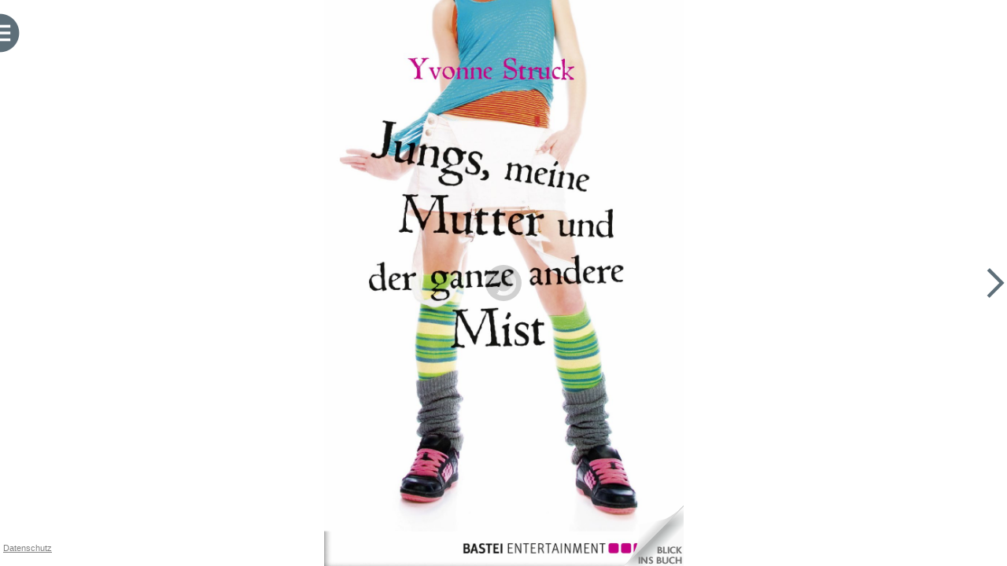

--- FILE ---
content_type: text/html; charset=utf-8
request_url: https://www.bic-media.com/mobile/mobileWidget-jqm1.4.html?buyButton=no&showExtraShopButton=false&fullscreen=yes&isbn=9783732506774
body_size: 3359
content:
<!DOCTYPE html>
<html>
    <head>
        <title>Mobile Widget</title>

        <meta charset="utf-8">

        <meta name="viewport" content="user-scalable=no, width=device-width, initial-scale=1.0, maximum-scale=1.0">

		<meta property="og:title" content="Jungs, meine Mutter und der ganze andere Mist" />
		<meta property="og:url" content="https://www.bic-media.com/mobile/mobileWidget-jqm1.4.html?isbn=9783732506774&gbtest=1" />
		<meta property="og:image" content="https://www.bic-media.com/dmrs/cover.do?isbn=9783732506774" />
		<meta property="og:description" content=" Marie ist Expertin in Sachen Liebe - zumindest theoretisch, denn die Dr.-Sommer-Fragen aus der Bravo könnte sie alle beantworten. Doch in der Praxis sieht das leider völlig anders aus: Ihre Erfahrung beschränkt sich auf Knutschübungen mit dem eigenen Unterarm. Dabei würde sie viel lieber Flo küssen, den Bruder ihrer besten Freundin Sonja! Aber der beachtet sie gar nicht.      Sonja ist ihr da keine Hilfe, sie benimmt sich plötzlich sehr komisch. Dann fängt zu Hause auch noch Maries Mutter an zu spinnen. Und hoffentlich sieht niemand die peinlichen Zeichnungen, die Maries rechte Hand ganz von alleine in ihr Bioheft kritzelt ...      Mit vielen witzigen Scribbles wie arme einsame Würstchen oder grinsende Penisse. " />
		<meta property="og:site_name" content="bic-media reader" />
		<meta property="og:type" content="book" />

        <meta name="apple-mobile-web-app-capable" content="yes">
        <meta name="apple-mobile-web-app-status-bar-style" content="black-translucent">

        <link rel="stylesheet" href="./css/blue.monday.bic/jplayer.blue.monday.css" type="text/css" />

        <link rel="stylesheet" href="./booklet/jquery.booklet.latest.css" type="text/css" media="screen, projection, tv"/>

        <!--<link rel="stylesheet" href="./themes/mf.min.css"/>-->
        <link rel="stylesheet" href="./js/jquery.mobile-1.4.5/jquery.mobile-1.4.5.min.css"/>

        <link rel="stylesheet" href="./css/DMRWidget-1.1.1-jqm1.4.css" type="text/css"/>
        <!--<link rel="stylesheet" href="./css/tooltip-1.0.1.css" type="text/css"/>-->

        <!--<link rel="stylesheet" href="./css/magnify-style.css" type="text/css"/>-->

		<script src="./js/fp2.js"></script>

        <script type="text/javascript">
            // -----------------------------------------------------------------------------------------------
            // Html5 Check
            // -----------------------------------------------------------------------------------------------
            function isMP4() {
                "use strict";
                var elem = document.createElement('video');
                var	bool = false;
                try {
                    if (bool = !!elem.canPlayType) {
                        bool = new Boolean(bool);
                        bool.h264 = elem.canPlayType('video/mp4; codecs="avc1.42E01E"').replace(/^no$/,'');
                    }
                } catch(e) { }
                return bool;
            }

            function isMP3() {
                "use strict";
                var elem = document.createElement('audio');
                var	bool = false;
                try {
                    if (bool = !!elem.canPlayType) {
                        bool = new Boolean(bool);
                        bool.mp3  = elem.canPlayType('audio/mpeg;').replace(/^no$/,'');
                    }
                } catch(e) { }
                return bool;
            }

            function isCanvas() {
                "use strict";
                var elem = document.createElement('canvas');
                return !!(elem.getContext && elem.getContext('2d'));
            }

            function isIE9() {
                "use strict";
                var agent = navigator.userAgent.toLowerCase();
                if (agent.indexOf('MSIE 9'.toLowerCase())>-1) {
                    return true;
                }
                return false;
            }

            var isHtml5Compatible = isCanvas() && isMP3() && isMP4() && !isIE9();

            // Test
            //isHtml5Compatible = false;

            if(!isHtml5Compatible) {
                window.location = "http://www.bic-media.com/dmrs/widget.do?" + window.location.search.substring(1);
            }

        </script>

        <script src="./js/jquery-1.10.2.min.js"></script>
        <script src="./js/jquery-ui.js"></script>

        <script src="./js/jquery.mobile-1.4.5/jquery.mobile-1.4.5.min.js"></script>

        <script src="./booklet/jquery.easing.1.3.js" type="text/javascript"></script>
        <script src="./booklet/jquery.booklet.latest.js" type="text/javascript"></script>

        <script src="./js/jquery.wheelzoom.js"></script>
        <!-- <script src="./js/tooltip-1.0.1.js"></script> -->

        <!-- <script src="./js/jquery.jplayer.min.js" type="text/javascript"></script> -->
        <!-- <script src="./js/jplayer.playlist.min.js" type="text/javascript"></script> -->
        
        <script src="./js/jPlayer-2.9.2/jquery.jplayer.min.js" type="text/javascript"></script>
    	<script src="./js/jPlayer-2.9.2/jplayer.playlist.min.js" type="text/javascript"></script>

        <script src="./js/jquery.qrcode.min.js" type="text/javascript"></script>

        <script src="./js/language-1.1.15.js"></script>

        <!-- <script src="./js/DMRWidgetHTML5-1.2.386-jqm1.4.js"></script> -->

		<!-- <script src="./js/DMRWidgetHTML5-1.2.401-jqm1.4.js"></script> -->

		<script src="./js/DMRWidgetHTML5-1.2.600-jqm1.4.js"></script>

		<!-- <script src="./js/DMRWidgetHTML5-1.3.500-jqm1.4.js"></script> -->
	
        <!-- <script type="text/javascript" src="./js/magnify.js"></script> -->

		<script src="./js/hammer.js"></script>

        <script>

        	var isFirefox = navigator.userAgent.indexOf("Firefox/") > -1;
            // Nur Google Analytics Initialisieren - Kontos erst nach Empfang des CLENTS zuweisen
            // var urlParameter_ga;
            console.log('GOOGLE Analytics not loaded: ' + window.location.search.substring(1));
            
            /* 14.12.2022 Jürgen und Carsten sind sich einig dass ga nicht eingeschaltet werden darf
            if(window.location.search.substring(1).indexOf("ga=yes") > -1) {
            	console.log('GOOGLE Analytics load');
	            (function(i,s,o,g,r,a,m){i['GoogleAnalyticsObject']=r;i[r]=i[r]||function(){
	                (i[r].q=i[r].q||[]).push(arguments)},i[r].l=1*new Date();a=s.createElement(o),
	                    m=s.getElementsByTagName(o)[0];a.async=1;a.src=g;m.parentNode.insertBefore(a,m)
	            })(window,document,'script','//www.google-analytics.com/analytics.js','ga');
	            console.log('GOOGLE Analytics loaded yet !!!');
            } 
			*/
			
			

//            if(localStorage.getItem("bicmedia-disable-google-tracking") != 'yes' && localStorage.getItem("bicmedia-disable-google-tracking") != 'no') {
//            	dsgvoText = "Diese Webseite verwendet Cookies\n\nSehr geehrter Nutzer,\ndiese Webseite verwendet neben technisch notwendigen Cookies auch " + 
//            	"solche, deren Zweck die Analyse von Webseitenzugriffen ist. Nähere " +
//            	"Informationen dazu finden Sie in unserer Datenschutzerklärung. Wir " +
//            	"würden uns freuen, wenn Sie durch Ihre bewusste Einwilligung zur " +
//            	"Verarbeitung der ausschließlich anonym erhobenen Daten helfen " +
//            	"würden, unser Angebot für Sie zu verbessern.";    	
//            	if(isFirefox) {
//            		console.log('isFirefox');
//            		dsgvoText = "Diese Webseite verwendet Cookies\n\nSehr geehrter Nutzer,\ndiese Webseite verwendet neben technisch notwendigen Cookies auch " + 
//                	"\nsolche, deren Zweck die Analyse von Webseitenzugriffen ist. Nähere " +
//                	"\nInformationen dazu finden Sie in unserer Datenschutzerklärung. Wir " +
//                	"\nwürden uns freuen, wenn Sie durch Ihre bewusste Einwilligung zur " +
//                	"\nVerarbeitung der ausschließlich anonym erhobenen Daten helfen " +
//                	"\nwürden, unser Angebot für Sie zu verbessern.";
//            	}
//            	var dsgvo = window.confirm(dsgvoText);           	
//            	if (dsgvo) {
//                	console.log('GOOGLE Analytics load');
//    	            (function(i,s,o,g,r,a,m){i['GoogleAnalyticsObject']=r;i[r]=i[r]||function(){
//    	                (i[r].q=i[r].q||[]).push(arguments)},i[r].l=1*new Date();a=s.createElement(o),
//    	                    m=s.getElementsByTagName(o)[0];a.async=1;a.src=g;m.parentNode.insertBefore(a,m)
//    	            })(window,document,'script','//www.google-analytics.com/analytics.js','ga');
//    	            console.log('GOOGLE Analytics loaded yet !!!');
//    	            localStorage.setItem("bicmedia-disable-google-tracking", 'no');
//            	} else {
//            		localStorage.setItem("bicmedia-disable-google-tracking", 'yes');
//            	}        	
//            } else if(localStorage.getItem("bicmedia-disable-google-tracking") == 'no') {
//            	console.log('GOOGLE Analytics load');
//	            (function(i,s,o,g,r,a,m){i['GoogleAnalyticsObject']=r;i[r]=i[r]||function(){
//	                (i[r].q=i[r].q||[]).push(arguments)},i[r].l=1*new Date();a=s.createElement(o),
//	                    m=s.getElementsByTagName(o)[0];a.async=1;a.src=g;m.parentNode.insertBefore(a,m)
//	            })(window,document,'script','//www.google-analytics.com/analytics.js','ga');
//	            console.log('GOOGLE Analytics loaded yet !!!');
//            } else if(localStorage.getItem("bicmedia-disable-google-tracking") == 'yes') {
//            	console.log('GOOGLE Analytics disabled');
//            	// DO NOTHING
//            } else if( !(localStorage.getItem("bicmedia-disable-google-tracking") == 'yes' || localStorage.getItem("bicmedia-disable-google-tracking") == 'no') && (!(window.location.search.substring(1).indexOf("ga=no") > -1)) ) {
//                	// alert("inside not ga=no");
//                	console.log('GOOGLE Analytics load : ga=no');
//    	            (function(i,s,o,g,r,a,m){i['GoogleAnalyticsObject']=r;i[r]=i[r]||function(){
//    	                (i[r].q=i[r].q||[]).push(arguments)},i[r].l=1*new Date();a=s.createElement(o),
//    	                    m=s.getElementsByTagName(o)[0];a.async=1;a.src=g;m.parentNode.insertBefore(a,m)
//    	            })(window,document,'script','//www.google-analytics.com/analytics.js','ga');
//    	            console.log('GOOGLE Analytics loaded yet !!!');
//            } else {
//            	// DO NOTHING 
//            }
                      
            // Anchor-Sprünge im Parrent des Widgets funktioniert nur bei gleichen Server wegen der Same-Origin-Policy
            // --> Ungenutzt da RH eigene Lösung impementiert hat
            function moveToAnchorAfter(time) {
                console.log('\t   -------> moveToAnchorAfter(' + time + ')');
                window.setTimeout(moveToAnchor, time);
            }
            function moveToAnchor() {
                function grabAnchor() {
                    return parent.document.location.hash;
                }
                var anchorid = grabAnchor();
                if(anchorid != null && anchorid.length > 0) {
                    parent.focus();
                    anchorid = anchorid.substring(1);
                    parent.document.getElementsByName(anchorid)[0].scrollIntoView(true);
                }
            }

            function isKeyPressed(event) {
            	//alert('pressed');
                if (event.ctrlKey == 1 && event.altKey == 1) {
                	// für Maus
                    //magnifierAllowed = !magnifierAllowed;
                    //console.log('\t   -------> magnifierAllowed = ' + magnifierAllowed);
                }
            
                evt = event || window.event;
                switch (evt.keyCode) {
                case 37:
                	//alert("links");
               		bookBackward();
                	break;
                case 39:
                	//alert("rechts");
              		bookForward();
                	break;
                }
            
            }

        </script>

    </head>
    <body onload="" onkeydown="isKeyPressed(event)">
        <div data-role="page" id="reader" data-title="Reader" class="noborder">
            <div data-role="content" class="noborder">
                <div id="contentContainer">

                </div>
            </div>
        </div>
    </body>
</html>

--- FILE ---
content_type: text/xml;charset=utf-8
request_url: https://www.bic-media.com/dmrs/widget/shops.do?identifier=9783732506774&lang=de-big&bookIsbn=undefined&audioIsbn=undefined&videoIsbn=undefined
body_size: 532
content:
<?xml version="1.0" encoding="UTF-8" standalone="yes"?>
<dmr>
    <shops type="book">
        <shop img="https://www.bic-media.com/mobile/img/shop/amazon_html5.gif" url="https://www.amazon.de/exec/obidos/ASIN/3732506770/wwwbicmediaco-21">Amazon</shop>
        <shop img="https://www.bic-media.com/mobile/img/shop/amazon_kindle_html5.gif" url="https://www.amazon.de/s/ref=nb_sb_noss?__mk_de_DE=%C3%85M%C3%85%C5%BD%C3%95%C3%91&amp;tag=bicmediawidge-21&amp;url=search-alias%3Ddigital-text&amp;field-keywords=9783732506774">amazon kindle</shop>
        <shop img="https://www.bic-media.com/mobile/img/shop/buchkatalog_html5.gif" url="https://www.buchkatalog.de/9783732506774">buchkatalog.de</shop>
        <shop img="https://www.bic-media.com/mobile/img/shop/buecher_html5.gif" url="https://www.buecher.de/isbn/9783732506774/wea/1100795">buecher.de</shop>
        <shop img="https://www.bic-media.com/mobile/img/shop/ebookde_html5.gif" url="https://www.ebook.de/de/product?id=9783732506774">eBook.de</shop>
        <shop img="https://www.bic-media.com/mobile/img/shop/geniallokal_html5.gif" url="https://www.genialokal.de/Suche/?q=9783732506774">geniallokal</shop>
        <shop img="https://www.bic-media.com/mobile/img/shop/osiander_html5.gif" url="https://www.osiander.de/details.cfm?isbn=9783732506774">osiander</shop>
        <shop img="https://www.bic-media.com/mobile/img/shop/thalia_html5.gif" url="https://www.thalia.de/suche?sq=9783732506774">thalia.de</shop>
    </shops>
    <shops type="audio">
        <shop img="https://www.bic-media.com/mobile/img/shop/amazon_html5.gif" url="https://www.amazon.de/exec/obidos/ASIN/3732506770/wwwbicmediaco-21">Amazon</shop>
        <shop img="https://www.bic-media.com/mobile/img/shop/amazon_kindle_html5.gif" url="https://www.amazon.de/s/ref=nb_sb_noss?__mk_de_DE=%C3%85M%C3%85%C5%BD%C3%95%C3%91&amp;tag=bicmediawidge-21&amp;url=search-alias%3Ddigital-text&amp;field-keywords=9783732506774">amazon kindle</shop>
        <shop img="https://www.bic-media.com/mobile/img/shop/buchkatalog_html5.gif" url="https://www.buchkatalog.de/9783732506774">buchkatalog.de</shop>
        <shop img="https://www.bic-media.com/mobile/img/shop/buecher_html5.gif" url="https://www.buecher.de/isbn/9783732506774/wea/1100795">buecher.de</shop>
        <shop img="https://www.bic-media.com/mobile/img/shop/ebookde_html5.gif" url="https://www.ebook.de/de/product?id=9783732506774">eBook.de</shop>
        <shop img="https://www.bic-media.com/mobile/img/shop/geniallokal_html5.gif" url="https://www.genialokal.de/Suche/?q=9783732506774">geniallokal</shop>
        <shop img="https://www.bic-media.com/mobile/img/shop/osiander_html5.gif" url="https://www.osiander.de/details.cfm?isbn=9783732506774">osiander</shop>
        <shop img="https://www.bic-media.com/mobile/img/shop/thalia_html5.gif" url="https://www.thalia.de/suche?sq=9783732506774">thalia.de</shop>
    </shops>
    <shops type="video">
        <shop img="https://www.bic-media.com/mobile/img/shop/amazon_html5.gif" url="https://www.amazon.de/exec/obidos/ASIN/3732506770/wwwbicmediaco-21">Amazon</shop>
        <shop img="https://www.bic-media.com/mobile/img/shop/amazon_kindle_html5.gif" url="https://www.amazon.de/s/ref=nb_sb_noss?__mk_de_DE=%C3%85M%C3%85%C5%BD%C3%95%C3%91&amp;tag=bicmediawidge-21&amp;url=search-alias%3Ddigital-text&amp;field-keywords=9783732506774">amazon kindle</shop>
        <shop img="https://www.bic-media.com/mobile/img/shop/buchkatalog_html5.gif" url="https://www.buchkatalog.de/9783732506774">buchkatalog.de</shop>
        <shop img="https://www.bic-media.com/mobile/img/shop/buecher_html5.gif" url="https://www.buecher.de/isbn/9783732506774/wea/1100795">buecher.de</shop>
        <shop img="https://www.bic-media.com/mobile/img/shop/ebookde_html5.gif" url="https://www.ebook.de/de/product?id=9783732506774">eBook.de</shop>
        <shop img="https://www.bic-media.com/mobile/img/shop/geniallokal_html5.gif" url="https://www.genialokal.de/Suche/?q=9783732506774">geniallokal</shop>
        <shop img="https://www.bic-media.com/mobile/img/shop/osiander_html5.gif" url="https://www.osiander.de/details.cfm?isbn=9783732506774">osiander</shop>
        <shop img="https://www.bic-media.com/mobile/img/shop/thalia_html5.gif" url="https://www.thalia.de/suche?sq=9783732506774">thalia.de</shop>
    </shops>
</dmr>


--- FILE ---
content_type: text/xml;charset=utf-8
request_url: https://www.bic-media.com/dmrs/mediaInfo.do?widget=html&isbn=9783732506774
body_size: 2900
content:
<?xml version="1.0" encoding="UTF-8" standalone="yes"?>
<dmr>
    <media isbn="9783732506774" type="book" artist="Struck, Yvonne" title="Jungs, meine Mutter und der ganze andere Mist" remote="false" samplePDF="true">
        <metadata>
            <meta name="Subtitle"></meta>
            <meta name="Client">Verlagsgruppe Luebbe</meta>
            <meta name="Publisher">Baumhaus</meta>
            <meta name="Publisching Date">2015-03-12</meta>
            <meta name="Page Count">176</meta>
            <meta name="Availability">lieferbar</meta>
            <meta name="Width"/>
            <meta name="Width Unit"/>
            <meta name="Height"/>
            <meta name="Height Unit"/>
            <meta name="Edition">E-Buch Text</meta>
            <meta name="Original Title"/>
            <meta name="Original Publisher"/>
            <meta name="Translator"/>
            <meta name="Summary">&lt;p&gt;Marie ist Expertin in Sachen Liebe - zumindest theoretisch, denn die Dr.-Sommer-Fragen aus der Bravo könnte sie alle beantworten. Doch in der Praxis sieht das leider völlig anders aus: Ihre Erfahrung beschränkt sich auf Knutschübungen mit dem eigenen Unterarm. Dabei würde sie viel lieber Flo küssen, den Bruder ihrer besten Freundin Sonja! Aber der beachtet sie gar nicht. &lt;/p&gt;&lt;p&gt; &lt;/p&gt;&lt;p&gt;Sonja ist ihr da keine Hilfe, sie benimmt sich plötzlich sehr komisch. Dann fängt zu Hause auch noch Maries Mutter an zu spinnen. Und hoffentlich sieht niemand die peinlichen Zeichnungen, die Maries rechte Hand ganz von alleine in ihr Bioheft kritzelt ... &lt;/p&gt;&lt;p&gt; &lt;/p&gt;&lt;p&gt;Mit vielen witzigen Scribbles wie arme einsame Würstchen oder grinsende Penisse.&lt;/p&gt;</meta>
            <meta name="WebDiscription">&lt;?xml version='1.0' encoding='UTF-8'?&gt;&lt;ONIXmessage release="2.1"&gt;&lt;header&gt;
&lt;m174&gt;Bastei Lübbe AG&lt;/m174&gt;
&lt;m175&gt;Fr. Wellemsen&lt;/m175&gt;
&lt;m283&gt;Manuela.Wellemsen@luebbe.de&lt;/m283&gt;
&lt;m182&gt;20210505&lt;/m182&gt;
&lt;/header&gt;&lt;product&gt;
&lt;a001&gt;A023865&lt;/a001&gt;
&lt;a002&gt;03&lt;/a002&gt;
&lt;productidentifier&gt;
&lt;b221&gt;01&lt;/b221&gt;
&lt;b244&gt;0677&lt;/b244&gt;
&lt;/productidentifier&gt;
&lt;productidentifier&gt;
&lt;b221&gt;02&lt;/b221&gt;
&lt;b244&gt;3732506770&lt;/b244&gt;
&lt;/productidentifier&gt;
&lt;productidentifier&gt;
&lt;b221&gt;03&lt;/b221&gt;
&lt;b244&gt;9783732506774&lt;/b244&gt;
&lt;/productidentifier&gt;
&lt;productidentifier&gt;
&lt;b221&gt;15&lt;/b221&gt;
&lt;b244&gt;9783732506774&lt;/b244&gt;
&lt;/productidentifier&gt;
&lt;b012&gt;DG&lt;/b012&gt;
&lt;b211&gt;029&lt;/b211&gt;
&lt;b213&gt;ePub&lt;/b213&gt;
&lt;title&gt;
&lt;b202&gt;01&lt;/b202&gt;
&lt;b203&gt;Jungs, meine Mutter und der ganze andere Mist&lt;/b203&gt;
&lt;/title&gt;
&lt;contributor&gt;
&lt;b034&gt;1&lt;/b034&gt;
&lt;b035&gt;A01&lt;/b035&gt;
&lt;b340&gt;1&lt;/b340&gt;
&lt;b036&gt;Yvonne Struck&lt;/b036&gt;
&lt;b037&gt;Struck, Yvonne&lt;/b037&gt;
&lt;b039&gt;Yvonne&lt;/b039&gt;
&lt;b040&gt;Struck&lt;/b040&gt;
&lt;/contributor&gt;
&lt;b217&gt;1&lt;/b217&gt;
&lt;b058&gt;1. Aufl. 2015&lt;/b058&gt;
&lt;language&gt;
&lt;b253&gt;01&lt;/b253&gt;
&lt;b252&gt;ger&lt;/b252&gt;
&lt;/language&gt;
&lt;language&gt;
&lt;b253&gt;02&lt;/b253&gt;
&lt;b252&gt;ger&lt;/b252&gt;
&lt;/language&gt;
&lt;b255&gt;176&lt;/b255&gt;
&lt;b064&gt;JUV000000&lt;/b064&gt;
&lt;mainsubject&gt;
&lt;b191&gt;26&lt;/b191&gt;
&lt;b068&gt;2.0&lt;/b068&gt;
&lt;b069&gt;9260&lt;/b069&gt;
&lt;/mainsubject&gt;
&lt;mainsubject&gt;
&lt;b191&gt;93&lt;/b191&gt;
&lt;b069&gt;YFQ&lt;/b069&gt;
&lt;b070&gt;Lustige Geschichten (Kinder/Jugendliche)&lt;/b070&gt;
&lt;/mainsubject&gt;
&lt;mainsubject&gt;
&lt;b191&gt;93&lt;/b191&gt;
&lt;b069&gt;YX&lt;/b069&gt;
&lt;b070&gt;Kinder/Jugendliche: Persönliche und soziale Themen&lt;/b070&gt;
&lt;/mainsubject&gt;
&lt;subject&gt;
&lt;b067&gt;94&lt;/b067&gt;
&lt;b069&gt;1DFG&lt;/b069&gt;
&lt;b070&gt;Deutschland&lt;/b070&gt;
&lt;/subject&gt;
&lt;subject&gt;
&lt;b067&gt;96&lt;/b067&gt;
&lt;b069&gt;3MRB&lt;/b069&gt;
&lt;b070&gt;erste Hälfte 21. Jahrhundert (2000 bis 2050 n. Chr.)&lt;/b070&gt;
&lt;/subject&gt;
&lt;subject&gt;
&lt;b067&gt;98&lt;/b067&gt;
&lt;b069&gt;5AN&lt;/b069&gt;
&lt;b070&gt;empfohlenes Alter: ab 12 Jahre&lt;/b070&gt;
&lt;/subject&gt;
&lt;subject&gt;
&lt;b067&gt;93&lt;/b067&gt;
&lt;b069&gt;YXW&lt;/b069&gt;
&lt;b070&gt;Kinder/Jugendliche: Persönliche und soziale Themen: erste Erfahrungen und Erwachsenwerden&lt;/b070&gt;
&lt;/subject&gt;
&lt;subject&gt;
&lt;b067&gt;20&lt;/b067&gt;
&lt;b070&gt;Liebe&lt;/b070&gt;
&lt;/subject&gt;
&lt;subject&gt;
&lt;b067&gt;20&lt;/b067&gt;
&lt;b070&gt;erste Liebe&lt;/b070&gt;
&lt;/subject&gt;
&lt;subject&gt;
&lt;b067&gt;20&lt;/b067&gt;
&lt;b070&gt;Jugendliche&lt;/b070&gt;
&lt;/subject&gt;
&lt;subject&gt;
&lt;b067&gt;20&lt;/b067&gt;
&lt;b070&gt;Mädchen&lt;/b070&gt;
&lt;/subject&gt;
&lt;subject&gt;
&lt;b067&gt;20&lt;/b067&gt;
&lt;b070&gt;Jugendliebe&lt;/b070&gt;
&lt;/subject&gt;
&lt;subject&gt;
&lt;b067&gt;20&lt;/b067&gt;
&lt;b070&gt;Dr. Sommer&lt;/b070&gt;
&lt;/subject&gt;
&lt;subject&gt;
&lt;b067&gt;20&lt;/b067&gt;
&lt;b070&gt;Teenager&lt;/b070&gt;
&lt;/subject&gt;
&lt;subject&gt;
&lt;b067&gt;20&lt;/b067&gt;
&lt;b070&gt;Teenies&lt;/b070&gt;
&lt;/subject&gt;
&lt;subject&gt;
&lt;b067&gt;20&lt;/b067&gt;
&lt;b070&gt;Erwachsenwerden&lt;/b070&gt;
&lt;/subject&gt;
&lt;subject&gt;
&lt;b067&gt;20&lt;/b067&gt;
&lt;b070&gt;Bravo&lt;/b070&gt;
&lt;/subject&gt;
&lt;subject&gt;
&lt;b067&gt;20&lt;/b067&gt;
&lt;b070&gt;locker&lt;/b070&gt;
&lt;/subject&gt;
&lt;subject&gt;
&lt;b067&gt;20&lt;/b067&gt;
&lt;b070&gt;lustig&lt;/b070&gt;
&lt;/subject&gt;
&lt;subject&gt;
&lt;b067&gt;20&lt;/b067&gt;
&lt;b070&gt;Mädchenbücher&lt;/b070&gt;
&lt;/subject&gt;
&lt;subject&gt;
&lt;b067&gt;20&lt;/b067&gt;
&lt;b070&gt;Bücher für Mädchen ab 12&lt;/b070&gt;
&lt;/subject&gt;
&lt;subject&gt;
&lt;b067&gt;20&lt;/b067&gt;
&lt;b070&gt;Bücher ab 12 Jahre&lt;/b070&gt;
&lt;/subject&gt;
&lt;subject&gt;
&lt;b067&gt;20&lt;/b067&gt;
&lt;b070&gt;Probleme&lt;/b070&gt;
&lt;/subject&gt;
&lt;subject&gt;
&lt;b067&gt;20&lt;/b067&gt;
&lt;b070&gt;lockere Sprache&lt;/b070&gt;
&lt;/subject&gt;
&lt;subject&gt;
&lt;b067&gt;20&lt;/b067&gt;
&lt;b070&gt;Eltern&lt;/b070&gt;
&lt;/subject&gt;
&lt;subject&gt;
&lt;b067&gt;20&lt;/b067&gt;
&lt;b070&gt;Kinder&lt;/b070&gt;
&lt;/subject&gt;
&lt;subject&gt;
&lt;b067&gt;20&lt;/b067&gt;
&lt;b070&gt;Erster Kuss&lt;/b070&gt;
&lt;/subject&gt;
&lt;subject&gt;
&lt;b067&gt;20&lt;/b067&gt;
&lt;b070&gt;beste Freundin&lt;/b070&gt;
&lt;/subject&gt;
&lt;subject&gt;
&lt;b067&gt;20&lt;/b067&gt;
&lt;b070&gt;Freundinnen&lt;/b070&gt;
&lt;/subject&gt;
&lt;subject&gt;
&lt;b067&gt;20&lt;/b067&gt;
&lt;b070&gt;Pubertät&lt;/b070&gt;
&lt;/subject&gt;
&lt;subject&gt;
&lt;b067&gt;20&lt;/b067&gt;
&lt;b070&gt;Pubertier&lt;/b070&gt;
&lt;/subject&gt;
&lt;subject&gt;
&lt;b067&gt;20&lt;/b067&gt;
&lt;b070&gt;Jugendbuch&lt;/b070&gt;
&lt;/subject&gt;
&lt;subject&gt;
&lt;b067&gt;20&lt;/b067&gt;
&lt;b070&gt;Pubertätbuch für Jugendliche&lt;/b070&gt;
&lt;/subject&gt;
&lt;subject&gt;
&lt;b067&gt;20&lt;/b067&gt;
&lt;b070&gt;Die Pubertistin&lt;/b070&gt;
&lt;/subject&gt;
&lt;subject&gt;
&lt;b067&gt;20&lt;/b067&gt;
&lt;b070&gt;Jugendbücher&lt;/b070&gt;
&lt;/subject&gt;
&lt;subject&gt;
&lt;b067&gt;10&lt;/b067&gt;
&lt;b069&gt;JUV039020&lt;/b069&gt;
&lt;/subject&gt;
&lt;audiencerange&gt;
&lt;b074&gt;18&lt;/b074&gt;
&lt;b075&gt;03&lt;/b075&gt;
&lt;b076&gt;12&lt;/b076&gt;
&lt;/audiencerange&gt;
&lt;othertext&gt;
&lt;d102&gt;01&lt;/d102&gt;
&lt;d103&gt;06&lt;/d103&gt;
&lt;d104&gt;
Marie ist Expertin in Sachen Liebe - zumindest theoretisch, denn die Dr.-Sommer-Fragen aus der Bravo könnte sie alle beantworten. Doch in der Praxis sieht das leider völlig anders aus: Ihre Erfahrung beschränkt sich auf Knutschübungen mit dem eigenen Unterarm. Dabei würde sie viel lieber Flo küssen, den Bruder ihrer besten Freundin Sonja! Aber der beachtet sie gar nicht.

Sonja ist ihr da keine Hilfe, sie benimmt sich plötzlich sehr komisch. Dann fängt zu Hause auch noch Maries Mutter an zu spinnen. Und hoffentlich sieht niemand die peinlichen Zeichnungen, die Maries rechte Hand ganz von alleine in ihr Bioheft kritzelt ...

Mit vielen witzigen Scribbles wie arme einsame Würstchen oder grinsende Penisse.

&lt;/d104&gt;
&lt;/othertext&gt;
&lt;othertext&gt;
&lt;d102&gt;08&lt;/d102&gt;
&lt;d103&gt;06&lt;/d103&gt;
&lt;d104&gt;
"Locker, unkompliziert und kurzweilig erzählt Yvonne Struck in Jungs, Mutter und der ganze andere Mist [...] aus dem Leben eines Teenagers" Heilbronner Stimme
 
 
"Yvonne Struck verpackt die großen und kleinen Probleme des heranwachsenden Mädchens in eine lockere Sprache und ohne den erhobenen Zeigefinger." Neue Ruhr Zeitung
 
 
"Der Roman ist ein Buch für Mädchen, die sich auf ihrem Weg zum Erwachsenwerden Verbündete wünschen, die nicht mit ihnen verwandt sind. Ein Buch, das sie und den ganzen Mist, den die Mädchen erleben, einfach versteht." Südkurier, 27.05.2015

&lt;/d104&gt;
&lt;/othertext&gt;
&lt;othertext&gt;
&lt;d102&gt;99&lt;/d102&gt;
&lt;d103&gt;06&lt;/d103&gt;
&lt;d104&gt;DE&lt;/d104&gt;
&lt;/othertext&gt;
&lt;mediafile&gt;
&lt;f114&gt;04&lt;/f114&gt;
&lt;f115&gt;03&lt;/f115&gt;
&lt;f259&gt;75&lt;/f259&gt;
&lt;f116&gt;01&lt;/f116&gt;
&lt;f117&gt;https://www.luebbe.de/media/product/low/9783732506774.jpg&lt;/f117&gt;
&lt;f373&gt;20161108&lt;/f373&gt;
&lt;/mediafile&gt;
&lt;mediafile&gt;
&lt;f114&gt;06&lt;/f114&gt;
&lt;f115&gt;03&lt;/f115&gt;
&lt;f259&gt;300&lt;/f259&gt;
&lt;f116&gt;01&lt;/f116&gt;
&lt;f117&gt;https://www.luebbe.de/media/product/high/9783732506774.jpg&lt;/f117&gt;
&lt;f373&gt;20200331&lt;/f373&gt;
&lt;/mediafile&gt;
&lt;mediafile&gt;
&lt;f114&gt;01&lt;/f114&gt;
&lt;f116&gt;06&lt;/f116&gt;
&lt;f117&gt;9783732506774.epub&lt;/f117&gt;
&lt;/mediafile&gt;
&lt;mediafile&gt;
&lt;f114&gt;51&lt;/f114&gt;
&lt;f116&gt;01&lt;/f116&gt;
&lt;f117&gt;http://www.bic-media.com/mobile/mobileWidget-jqm1.4.html?buyButton=no&amp;amp;showExtraShopButton=false&amp;amp;fullscreen=yes&amp;amp;isbn=9783732506774&lt;/f117&gt;
&lt;/mediafile&gt;
&lt;publisher&gt;
&lt;b291&gt;01&lt;/b291&gt;
&lt;b241&gt;05&lt;/b241&gt;
&lt;b242&gt;Kenn-Nr.&lt;/b242&gt;
&lt;b243&gt;5143469&lt;/b243&gt;
&lt;b081&gt;Baumhaus&lt;/b081&gt;
&lt;/publisher&gt;
&lt;b083&gt;DE&lt;/b083&gt;
&lt;b003&gt;20150312&lt;/b003&gt;
&lt;salesrights&gt;
&lt;b089&gt;02&lt;/b089&gt;
&lt;b388&gt;WORLD&lt;/b388&gt;
&lt;/salesrights&gt;
&lt;relatedproduct&gt;
&lt;h208&gt;13&lt;/h208&gt;
&lt;productidentifier&gt;
&lt;b221&gt;15&lt;/b221&gt;
&lt;b244&gt;9783833903328&lt;/b244&gt;
&lt;/productidentifier&gt;
&lt;/relatedproduct&gt;
&lt;relatedproduct&gt;
&lt;h208&gt;06&lt;/h208&gt;
&lt;productidentifier&gt;
&lt;b221&gt;15&lt;/b221&gt;
&lt;b244&gt;9783833903328&lt;/b244&gt;
&lt;/productidentifier&gt;
&lt;b012&gt;BB&lt;/b012&gt;
&lt;/relatedproduct&gt;
&lt;relatedproduct&gt;
&lt;h208&gt;22&lt;/h208&gt;
&lt;productidentifier&gt;
&lt;b221&gt;15&lt;/b221&gt;
&lt;b244&gt;9783751704373&lt;/b244&gt;
&lt;/productidentifier&gt;
&lt;/relatedproduct&gt;
&lt;relatedproduct&gt;
&lt;h208&gt;22&lt;/h208&gt;
&lt;productidentifier&gt;
&lt;b221&gt;15&lt;/b221&gt;
&lt;b244&gt;9783751704373&lt;/b244&gt;
&lt;/productidentifier&gt;
&lt;b012&gt;DG&lt;/b012&gt;
&lt;/relatedproduct&gt;
&lt;relatedproduct&gt;
&lt;h208&gt;06&lt;/h208&gt;
&lt;productidentifier&gt;
&lt;b221&gt;15&lt;/b221&gt;
&lt;b244&gt;9783833903328&lt;/b244&gt;
&lt;/productidentifier&gt;
&lt;b012&gt;BB&lt;/b012&gt;
&lt;/relatedproduct&gt;
&lt;supplydetail&gt;
&lt;supplieridentifier&gt;
&lt;j345&gt;05&lt;/j345&gt;
&lt;b244&gt;5143469&lt;/b244&gt;
&lt;/supplieridentifier&gt;
&lt;j137&gt;Baumhaus&lt;/j137&gt;
&lt;j141&gt;IP&lt;/j141&gt;
&lt;j396&gt;20&lt;/j396&gt;
&lt;price&gt;
&lt;j148&gt;04&lt;/j148&gt;
&lt;j262&gt;geb. Ladenpreis&lt;/j262&gt;
&lt;j266&gt;02&lt;/j266&gt;
&lt;j151&gt;8.99&lt;/j151&gt;
&lt;j152&gt;EUR&lt;/j152&gt;
&lt;b251&gt;AT&lt;/b251&gt;
&lt;j153&gt;R&lt;/j153&gt;
&lt;j161&gt;20200501&lt;/j161&gt;
&lt;/price&gt;
&lt;price&gt;
&lt;j148&gt;04&lt;/j148&gt;
&lt;j262&gt;geb. Ladenpreis&lt;/j262&gt;
&lt;j266&gt;02&lt;/j266&gt;
&lt;j151&gt;8.99&lt;/j151&gt;
&lt;j152&gt;EUR&lt;/j152&gt;
&lt;b251&gt;DE&lt;/b251&gt;
&lt;j153&gt;R&lt;/j153&gt;
&lt;j161&gt;20200501&lt;/j161&gt;
&lt;/price&gt;
&lt;price&gt;
&lt;j148&gt;02&lt;/j148&gt;
&lt;j262&gt;Ladenpreis&lt;/j262&gt;
&lt;j266&gt;02&lt;/j266&gt;
&lt;j151&gt;11.00&lt;/j151&gt;
&lt;j152&gt;CHF&lt;/j152&gt;
&lt;b251&gt;CH&lt;/b251&gt;
&lt;j153&gt;R&lt;/j153&gt;
&lt;j161&gt;20200501&lt;/j161&gt;
&lt;/price&gt;
&lt;price&gt;
&lt;j148&gt;03&lt;/j148&gt;
&lt;j262&gt;geb. Netto-Ladenpreis (DE)&lt;/j262&gt;
&lt;j266&gt;02&lt;/j266&gt;
&lt;j151&gt;8.40&lt;/j151&gt;
&lt;j152&gt;EUR&lt;/j152&gt;
&lt;b251&gt;DE&lt;/b251&gt;
&lt;j153&gt;R&lt;/j153&gt;
&lt;j161&gt;20200501&lt;/j161&gt;
&lt;/price&gt;
&lt;price&gt;
&lt;j148&gt;01&lt;/j148&gt;
&lt;j262&gt;Netto-Ladenpreis&lt;/j262&gt;
&lt;j266&gt;02&lt;/j266&gt;
&lt;j151&gt;7.49&lt;/j151&gt;
&lt;j152&gt;GBP&lt;/j152&gt;
&lt;b251&gt;GB&lt;/b251&gt;
&lt;j161&gt;20200501&lt;/j161&gt;
&lt;/price&gt;
&lt;price&gt;
&lt;j148&gt;01&lt;/j148&gt;
&lt;j262&gt;Netto-Ladenpreis&lt;/j262&gt;
&lt;j266&gt;02&lt;/j266&gt;
&lt;j151&gt;11.99&lt;/j151&gt;
&lt;j152&gt;USD&lt;/j152&gt;
&lt;b251&gt;US&lt;/b251&gt;
&lt;j161&gt;20200501&lt;/j161&gt;
&lt;/price&gt;
&lt;/supplydetail&gt;
&lt;/product&gt;&lt;/ONIXmessage&gt;</meta>
            <meta name="Chapters"></meta>
        </metadata>
    </media>
</dmr>


--- FILE ---
content_type: text/javascript
request_url: https://www.bic-media.com/mobile/js/language-1.1.15.js
body_size: 1911
content:
/*
var REPOSITORY = REPOSITORY || {};

REPOSITORY.namespace = function (nsString) {
	var parts = nsString.split('.');
	var parent = REPOSITORY;

	if(parts[0] === "REPOSITORY") {
		parts = parts.slice(1);
	}
	for(var i = 0; i < parts.length; i++) {
		if(typeof parent[parts[i]] === 'undefined') {
			parent[parts[i]] = {};
		}
		parent = parent[parts[i]];
	}
	return parent;
};

REPOSITORY.namespace('REPOSITORY.modules.Languages.strings');
*/

function Languages(initLanguage) {
	if(debug) {
		console.log('---> startLanguages(' + initLanguage + ')');
		console.log('---> url ' + urlParameter_wsUrl);
	}
	var selectedLanguage = initLanguage.toString();
	var strings = [];

	strings[0] = [];
	strings[1] = [];
	strings[2] = [];


	var aviableLanguages = [];

	this.getSelectedLanguage = function() {
		return selectedLanguage;
	};
	this.setSelectedLanguage = function (newSelectedLanguage) {
		selectedLanguage = newSelectedLanguage;
	};

	function getLanguageNumber(language) {
		var languageNumber;
		switch(language) {
			case 'de':
				languageNumber = 0;
				break;
			case 'en':
				languageNumber = 1;
				break;
			case 'es':
				languageNumber = 2;
				break;
		}
		return languageNumber;
	}
	function setString(language, key, string) {
		//if(debug) {console.log('\t ---> setString(' + language + ', ' + key + ', ' + string + ')');}
		//console.log(strings[getLanguageNumber(language)][key] + ' <<< ' + string);
		strings[getLanguageNumber(language)][key] = string;
		//if(debug) {console.log('\t    ---------------------> (' + key + ' = ' + strings[getLanguageNumber(language)][key] + ')');}
	}

	function load(currentLanguage) {
		if(debug) {
			console.log('---> load(' + currentLanguage + ')');
		}
		$.ajax({
			url : urlParameter_wsUrl + "/widget/language.do",
			data : "lang=" + currentLanguage,
			dataType : "text"
		}).done(function(data) {
			if(debugWsResponse) {console.log(data);}
			var xmlLanguage = $.parseXML(data);
			$(xmlLanguage).find('item').each(function () {
				setString(currentLanguage, $(this).attr('intName'), $(this).text());
			});

			//FIXME ins Property-File auslagern (Entscheidung angefordet August 2013)
			$.each(['de'], function() {
				setString(this.toString(), 'ebook', 'E-Book');
				setString(this.toString(), 'facebook', 'Auf Facebook teilen');

				setString(this.toString(), 'twitter', 'Auf Twitter teilen');
				setString(this.toString(), 'google', 'Auf Google+ teilen');

				setString(this.toString(), 'tt_process', 'Einstellungen');
				setString(this.toString(), 'help', 'Hilfe');

				// BMH-46
				setString(this.toString(), 'tt_context', 'Inhalte');

				setString(this.toString(), 'shops', 'Einkaufswagen');
				setString(this.toString(), 'no_hits', 'Keine Treffer');
				setString(this.toString(), 'colors', 'Farben');
				setString(this.toString(), 'fonttype', 'Schriftart');
				setString(this.toString(), 'fontsize', 'Schriftgröße');

				setString(this.toString(), 'gb_menue', 'Menü');
				setString(this.toString(), 'gb_forward', 'weiterblättern');
				setString(this.toString(), 'gb_backward', 'zurückblättern');

				setString(this.toString(), 'fullscreen', 'Fullscreen');
				setString(this.toString(), 'language', 'Menüsprache');
				setString(this.toString(), 'addWidget_CopyPaste1', 'Bitte kopieren Sie den nachfolgenden Code in Ihre Web-Seite:');

				setString(this.toString(), 'tt_tellafriend2', 'Weiterempfehlen');

				setString(this.toString(), 'Cover', 'Cover');

				setString(this.toString(), 'autoFlip', 'Automatisches Blättern');

				setString(this.toString(), 'LanguageGerman', 'Deutsch');
				setString(this.toString(), 'LanguageEnglish', 'English');
				setString(this.toString(), 'LanguageSpain', 'Español');

				// BMH-46
				setString(this.toString(), 'tt_socialnetwork', 'Teilen');

				// BMH-19
				
				setString(this.toString(), 'download', 'Download');




			});

			$.each(['en'], function() {
				setString(this.toString(), 'ebook', 'E-Book');
				setString(this.toString(), 'facebook', 'Share to Facebook');

				setString(this.toString(), 'twitter', 'Share to Twitter');
				setString(this.toString(), 'google', 'Share to Google+');

				setString(this.toString(), 'tt_process', 'Settings');
				setString(this.toString(), 'help', 'Help');

				setString(this.toString(), 'tt_context', 'Actions');
				setString(this.toString(), 'shops', 'Shop');
				setString(this.toString(), 'no_hits', 'No results found');
				setString(this.toString(), 'colors', 'Colors');
				setString(this.toString(), 'fonttype', 'Font Type');
				setString(this.toString(), 'fontsize', 'Font Size');

				setString(this.toString(), 'gb_menue', 'Menue');
				setString(this.toString(), 'gb_forward', 'Forward');
				setString(this.toString(), 'gb_backward', 'Backward');

				setString(this.toString(), 'fullscreen', 'Fullscreen');
				setString(this.toString(), 'language', 'Language');
				setString(this.toString(), 'addWidget_CopyPaste1', 'Please copy the following code into your website:');

				setString(this.toString(), 'tt_tellafriend2', 'Recommend');

				setString(this.toString(), 'Cover', 'Cover');

				setString(this.toString(), 'autoFlip', 'Auto-Pageflip');

				setString(this.toString(), 'LanguageGerman', 'Deutsch');
				setString(this.toString(), 'LanguageEnglish', 'English');
				setString(this.toString(), 'LanguageSpain', 'Español');

				// BMH-19
				setString(this.toString(), 'tt_socialnetwork', 'Share');
				setString(this.toString(), 'clickAnimation_book', 'Read');
				setString(this.toString(), 'clickAnimation_video', 'Watch video');
				
				setString(this.toString(), 'download', 'Download');


			});

			$.each(['es'], function() {
				setString(this.toString(), 'ebook', 'Libro electrónico');
				setString(this.toString(), 'facebook', 'Compartir en Facebook');

				setString(this.toString(), 'twitter', 'Compartir en Twitter');
				setString(this.toString(), 'google', 'Compartir en Google+');

				setString(this.toString(), 'tt_process', 'Herramientas');
				setString(this.toString(), 'help', 'Ayudar');

				setString(this.toString(), 'tt_context', 'Acciones');
				setString(this.toString(), 'shops', 'Cesta');
				setString(this.toString(), 'no_hits', 'Ningún resultado');
				setString(this.toString(), 'colors', 'Colores');
				setString(this.toString(), 'fonttype', 'Letra');
				setString(this.toString(), 'fontsize', 'Tamaño de letra');

				setString(this.toString(), 'gb_menue', 'Menue');
				setString(this.toString(), 'gb_forward', 'Forward');
				setString(this.toString(), 'gb_backward', 'Backward');

				setString(this.toString(), 'fullscreen', 'Fullscreen');
				setString(this.toString(), 'language', 'Idioma');
				setString(this.toString(), 'addWidget_CopyPaste1', 'Por favor, copia el siguiente código a tu página web::');

				setString(this.toString(), 'tt_tellafriend2', 'Sugerir');

				setString(this.toString(), 'Cover', 'Cover');

				setString(this.toString(), 'autoFlip', 'Auto-Pageflip');

				setString(this.toString(), 'LanguageGerman', 'Deutsch');
				setString(this.toString(), 'LanguageEnglish', 'English');
				setString(this.toString(), 'LanguageSpain', 'Español');

				// BMH-19
				setString(this.toString(), 'tt_socialnetwork', 'Compartir');
				setString(this.toString(), 'clickAnimation_book', 'Leer');
				setString(this.toString(), 'clickAnimation_video', 'Ver video');

				setString(this.toString(), 'tt_addWidget', 'Añadir a mi página web');
				
				setString(this.toString(), 'download', 'Download');


			});

			if(debug) {console.log('\tload done');}
		}).fail(function(data) {
			if(debug) {console.log('\tload fail');}
		}).always(function(data) {
			aviableLanguages.push(currentLanguage);
		});
	}

	load('de');
	load('en');
	load('es');

	this.isLoad = function() {
		//if(debug) {console.log('\t   -------> isLoad() ' + aviableLanguages.length);}
		return aviableLanguages.length == 3;
	};

	this.getString = function(key) {
		if(debug) {
			console.log('  ---> getString(' + selectedLanguage + ', ' + key + ')');
		}
		if(this.isLoad()) {
			return strings[getLanguageNumber(selectedLanguage)][key];
		} else {
			return '???';
		}
	};
}

--- FILE ---
content_type: text/xml;charset=utf-8
request_url: https://www.bic-media.com/dmrs/samplePages.do?isbn=9783732506774&invoker=widget&width=undefined
body_size: 537
content:
<?xml version="1.0" encoding="UTF-8" standalone="yes"?>
<dmr>
    <books matches="1" matchingPages="22">
        <book isbn="9783732506774" author="Struck, Yvonne" title="Jungs, meine Mutter und der ganze andere Mist" id="19253774" score="?.?">
            <pages maches="22">
                <page internalNumber="-1" name="null">
                    <fullpage>/fullImage.do?identifier=9783732506774&amp;page=-1</fullpage>
                    <thumbnail>/thumbImage.do?identifier=9783732506774&amp;page=-1</thumbnail>
                </page>
                <page internalNumber="1" name="null">
                    <fullpage>/fullImage.do?identifier=9783732506774&amp;page=1</fullpage>
                    <thumbnail>/thumbImage.do?identifier=9783732506774&amp;page=1</thumbnail>
                </page>
                <page internalNumber="2" name="null">
                    <fullpage>/fullImage.do?identifier=9783732506774&amp;page=2</fullpage>
                    <thumbnail>/thumbImage.do?identifier=9783732506774&amp;page=2</thumbnail>
                </page>
                <page internalNumber="3" name="null">
                    <fullpage>/fullImage.do?identifier=9783732506774&amp;page=3</fullpage>
                    <thumbnail>/thumbImage.do?identifier=9783732506774&amp;page=3</thumbnail>
                </page>
                <page internalNumber="4" name="null">
                    <fullpage>/fullImage.do?identifier=9783732506774&amp;page=4</fullpage>
                    <thumbnail>/thumbImage.do?identifier=9783732506774&amp;page=4</thumbnail>
                </page>
                <page internalNumber="5" name="null">
                    <fullpage>/fullImage.do?identifier=9783732506774&amp;page=5</fullpage>
                    <thumbnail>/thumbImage.do?identifier=9783732506774&amp;page=5</thumbnail>
                </page>
                <page internalNumber="6" name="null">
                    <fullpage>/fullImage.do?identifier=9783732506774&amp;page=6</fullpage>
                    <thumbnail>/thumbImage.do?identifier=9783732506774&amp;page=6</thumbnail>
                </page>
                <page internalNumber="7" name="null">
                    <fullpage>/fullImage.do?identifier=9783732506774&amp;page=7</fullpage>
                    <thumbnail>/thumbImage.do?identifier=9783732506774&amp;page=7</thumbnail>
                </page>
                <page internalNumber="8" name="null">
                    <fullpage>/fullImage.do?identifier=9783732506774&amp;page=8</fullpage>
                    <thumbnail>/thumbImage.do?identifier=9783732506774&amp;page=8</thumbnail>
                </page>
                <page internalNumber="9" name="null">
                    <fullpage>/fullImage.do?identifier=9783732506774&amp;page=9</fullpage>
                    <thumbnail>/thumbImage.do?identifier=9783732506774&amp;page=9</thumbnail>
                </page>
                <page internalNumber="10" name="null">
                    <fullpage>/fullImage.do?identifier=9783732506774&amp;page=10</fullpage>
                    <thumbnail>/thumbImage.do?identifier=9783732506774&amp;page=10</thumbnail>
                </page>
                <page internalNumber="11" name="null">
                    <fullpage>/fullImage.do?identifier=9783732506774&amp;page=11</fullpage>
                    <thumbnail>/thumbImage.do?identifier=9783732506774&amp;page=11</thumbnail>
                </page>
                <page internalNumber="12" name="null">
                    <fullpage>/fullImage.do?identifier=9783732506774&amp;page=12</fullpage>
                    <thumbnail>/thumbImage.do?identifier=9783732506774&amp;page=12</thumbnail>
                </page>
                <page internalNumber="13" name="null">
                    <fullpage>/fullImage.do?identifier=9783732506774&amp;page=13</fullpage>
                    <thumbnail>/thumbImage.do?identifier=9783732506774&amp;page=13</thumbnail>
                </page>
                <page internalNumber="14" name="null">
                    <fullpage>/fullImage.do?identifier=9783732506774&amp;page=14</fullpage>
                    <thumbnail>/thumbImage.do?identifier=9783732506774&amp;page=14</thumbnail>
                </page>
                <page internalNumber="15" name="null">
                    <fullpage>/fullImage.do?identifier=9783732506774&amp;page=15</fullpage>
                    <thumbnail>/thumbImage.do?identifier=9783732506774&amp;page=15</thumbnail>
                </page>
                <page internalNumber="16" name="null">
                    <fullpage>/fullImage.do?identifier=9783732506774&amp;page=16</fullpage>
                    <thumbnail>/thumbImage.do?identifier=9783732506774&amp;page=16</thumbnail>
                </page>
                <page internalNumber="17" name="null">
                    <fullpage>/fullImage.do?identifier=9783732506774&amp;page=17</fullpage>
                    <thumbnail>/thumbImage.do?identifier=9783732506774&amp;page=17</thumbnail>
                </page>
                <page internalNumber="18" name="null">
                    <fullpage>/fullImage.do?identifier=9783732506774&amp;page=18</fullpage>
                    <thumbnail>/thumbImage.do?identifier=9783732506774&amp;page=18</thumbnail>
                </page>
                <page internalNumber="19" name="null">
                    <fullpage>/fullImage.do?identifier=9783732506774&amp;page=19</fullpage>
                    <thumbnail>/thumbImage.do?identifier=9783732506774&amp;page=19</thumbnail>
                </page>
                <page internalNumber="20" name="null">
                    <fullpage>/fullImage.do?identifier=9783732506774&amp;page=20</fullpage>
                    <thumbnail>/thumbImage.do?identifier=9783732506774&amp;page=20</thumbnail>
                </page>
                <page internalNumber="21" name="null">
                    <fullpage>/fullImage.do?identifier=9783732506774&amp;page=21</fullpage>
                    <thumbnail>/thumbImage.do?identifier=9783732506774&amp;page=21</thumbnail>
                </page>
            </pages>
        </book>
    </books>
</dmr>


--- FILE ---
content_type: text/xml;charset=utf-8
request_url: https://www.bic-media.com/dmrs/mediaInfo.do?widget=html&isbn=9783732506774
body_size: 2900
content:
<?xml version="1.0" encoding="UTF-8" standalone="yes"?>
<dmr>
    <media isbn="9783732506774" type="book" artist="Struck, Yvonne" title="Jungs, meine Mutter und der ganze andere Mist" remote="false" samplePDF="true">
        <metadata>
            <meta name="Subtitle"></meta>
            <meta name="Client">Verlagsgruppe Luebbe</meta>
            <meta name="Publisher">Baumhaus</meta>
            <meta name="Publisching Date">2015-03-12</meta>
            <meta name="Page Count">176</meta>
            <meta name="Availability">lieferbar</meta>
            <meta name="Width"/>
            <meta name="Width Unit"/>
            <meta name="Height"/>
            <meta name="Height Unit"/>
            <meta name="Edition">E-Buch Text</meta>
            <meta name="Original Title"/>
            <meta name="Original Publisher"/>
            <meta name="Translator"/>
            <meta name="Summary">&lt;p&gt;Marie ist Expertin in Sachen Liebe - zumindest theoretisch, denn die Dr.-Sommer-Fragen aus der Bravo könnte sie alle beantworten. Doch in der Praxis sieht das leider völlig anders aus: Ihre Erfahrung beschränkt sich auf Knutschübungen mit dem eigenen Unterarm. Dabei würde sie viel lieber Flo küssen, den Bruder ihrer besten Freundin Sonja! Aber der beachtet sie gar nicht. &lt;/p&gt;&lt;p&gt; &lt;/p&gt;&lt;p&gt;Sonja ist ihr da keine Hilfe, sie benimmt sich plötzlich sehr komisch. Dann fängt zu Hause auch noch Maries Mutter an zu spinnen. Und hoffentlich sieht niemand die peinlichen Zeichnungen, die Maries rechte Hand ganz von alleine in ihr Bioheft kritzelt ... &lt;/p&gt;&lt;p&gt; &lt;/p&gt;&lt;p&gt;Mit vielen witzigen Scribbles wie arme einsame Würstchen oder grinsende Penisse.&lt;/p&gt;</meta>
            <meta name="WebDiscription">&lt;?xml version='1.0' encoding='UTF-8'?&gt;&lt;ONIXmessage release="2.1"&gt;&lt;header&gt;
&lt;m174&gt;Bastei Lübbe AG&lt;/m174&gt;
&lt;m175&gt;Fr. Wellemsen&lt;/m175&gt;
&lt;m283&gt;Manuela.Wellemsen@luebbe.de&lt;/m283&gt;
&lt;m182&gt;20210505&lt;/m182&gt;
&lt;/header&gt;&lt;product&gt;
&lt;a001&gt;A023865&lt;/a001&gt;
&lt;a002&gt;03&lt;/a002&gt;
&lt;productidentifier&gt;
&lt;b221&gt;01&lt;/b221&gt;
&lt;b244&gt;0677&lt;/b244&gt;
&lt;/productidentifier&gt;
&lt;productidentifier&gt;
&lt;b221&gt;02&lt;/b221&gt;
&lt;b244&gt;3732506770&lt;/b244&gt;
&lt;/productidentifier&gt;
&lt;productidentifier&gt;
&lt;b221&gt;03&lt;/b221&gt;
&lt;b244&gt;9783732506774&lt;/b244&gt;
&lt;/productidentifier&gt;
&lt;productidentifier&gt;
&lt;b221&gt;15&lt;/b221&gt;
&lt;b244&gt;9783732506774&lt;/b244&gt;
&lt;/productidentifier&gt;
&lt;b012&gt;DG&lt;/b012&gt;
&lt;b211&gt;029&lt;/b211&gt;
&lt;b213&gt;ePub&lt;/b213&gt;
&lt;title&gt;
&lt;b202&gt;01&lt;/b202&gt;
&lt;b203&gt;Jungs, meine Mutter und der ganze andere Mist&lt;/b203&gt;
&lt;/title&gt;
&lt;contributor&gt;
&lt;b034&gt;1&lt;/b034&gt;
&lt;b035&gt;A01&lt;/b035&gt;
&lt;b340&gt;1&lt;/b340&gt;
&lt;b036&gt;Yvonne Struck&lt;/b036&gt;
&lt;b037&gt;Struck, Yvonne&lt;/b037&gt;
&lt;b039&gt;Yvonne&lt;/b039&gt;
&lt;b040&gt;Struck&lt;/b040&gt;
&lt;/contributor&gt;
&lt;b217&gt;1&lt;/b217&gt;
&lt;b058&gt;1. Aufl. 2015&lt;/b058&gt;
&lt;language&gt;
&lt;b253&gt;01&lt;/b253&gt;
&lt;b252&gt;ger&lt;/b252&gt;
&lt;/language&gt;
&lt;language&gt;
&lt;b253&gt;02&lt;/b253&gt;
&lt;b252&gt;ger&lt;/b252&gt;
&lt;/language&gt;
&lt;b255&gt;176&lt;/b255&gt;
&lt;b064&gt;JUV000000&lt;/b064&gt;
&lt;mainsubject&gt;
&lt;b191&gt;26&lt;/b191&gt;
&lt;b068&gt;2.0&lt;/b068&gt;
&lt;b069&gt;9260&lt;/b069&gt;
&lt;/mainsubject&gt;
&lt;mainsubject&gt;
&lt;b191&gt;93&lt;/b191&gt;
&lt;b069&gt;YFQ&lt;/b069&gt;
&lt;b070&gt;Lustige Geschichten (Kinder/Jugendliche)&lt;/b070&gt;
&lt;/mainsubject&gt;
&lt;mainsubject&gt;
&lt;b191&gt;93&lt;/b191&gt;
&lt;b069&gt;YX&lt;/b069&gt;
&lt;b070&gt;Kinder/Jugendliche: Persönliche und soziale Themen&lt;/b070&gt;
&lt;/mainsubject&gt;
&lt;subject&gt;
&lt;b067&gt;94&lt;/b067&gt;
&lt;b069&gt;1DFG&lt;/b069&gt;
&lt;b070&gt;Deutschland&lt;/b070&gt;
&lt;/subject&gt;
&lt;subject&gt;
&lt;b067&gt;96&lt;/b067&gt;
&lt;b069&gt;3MRB&lt;/b069&gt;
&lt;b070&gt;erste Hälfte 21. Jahrhundert (2000 bis 2050 n. Chr.)&lt;/b070&gt;
&lt;/subject&gt;
&lt;subject&gt;
&lt;b067&gt;98&lt;/b067&gt;
&lt;b069&gt;5AN&lt;/b069&gt;
&lt;b070&gt;empfohlenes Alter: ab 12 Jahre&lt;/b070&gt;
&lt;/subject&gt;
&lt;subject&gt;
&lt;b067&gt;93&lt;/b067&gt;
&lt;b069&gt;YXW&lt;/b069&gt;
&lt;b070&gt;Kinder/Jugendliche: Persönliche und soziale Themen: erste Erfahrungen und Erwachsenwerden&lt;/b070&gt;
&lt;/subject&gt;
&lt;subject&gt;
&lt;b067&gt;20&lt;/b067&gt;
&lt;b070&gt;Liebe&lt;/b070&gt;
&lt;/subject&gt;
&lt;subject&gt;
&lt;b067&gt;20&lt;/b067&gt;
&lt;b070&gt;erste Liebe&lt;/b070&gt;
&lt;/subject&gt;
&lt;subject&gt;
&lt;b067&gt;20&lt;/b067&gt;
&lt;b070&gt;Jugendliche&lt;/b070&gt;
&lt;/subject&gt;
&lt;subject&gt;
&lt;b067&gt;20&lt;/b067&gt;
&lt;b070&gt;Mädchen&lt;/b070&gt;
&lt;/subject&gt;
&lt;subject&gt;
&lt;b067&gt;20&lt;/b067&gt;
&lt;b070&gt;Jugendliebe&lt;/b070&gt;
&lt;/subject&gt;
&lt;subject&gt;
&lt;b067&gt;20&lt;/b067&gt;
&lt;b070&gt;Dr. Sommer&lt;/b070&gt;
&lt;/subject&gt;
&lt;subject&gt;
&lt;b067&gt;20&lt;/b067&gt;
&lt;b070&gt;Teenager&lt;/b070&gt;
&lt;/subject&gt;
&lt;subject&gt;
&lt;b067&gt;20&lt;/b067&gt;
&lt;b070&gt;Teenies&lt;/b070&gt;
&lt;/subject&gt;
&lt;subject&gt;
&lt;b067&gt;20&lt;/b067&gt;
&lt;b070&gt;Erwachsenwerden&lt;/b070&gt;
&lt;/subject&gt;
&lt;subject&gt;
&lt;b067&gt;20&lt;/b067&gt;
&lt;b070&gt;Bravo&lt;/b070&gt;
&lt;/subject&gt;
&lt;subject&gt;
&lt;b067&gt;20&lt;/b067&gt;
&lt;b070&gt;locker&lt;/b070&gt;
&lt;/subject&gt;
&lt;subject&gt;
&lt;b067&gt;20&lt;/b067&gt;
&lt;b070&gt;lustig&lt;/b070&gt;
&lt;/subject&gt;
&lt;subject&gt;
&lt;b067&gt;20&lt;/b067&gt;
&lt;b070&gt;Mädchenbücher&lt;/b070&gt;
&lt;/subject&gt;
&lt;subject&gt;
&lt;b067&gt;20&lt;/b067&gt;
&lt;b070&gt;Bücher für Mädchen ab 12&lt;/b070&gt;
&lt;/subject&gt;
&lt;subject&gt;
&lt;b067&gt;20&lt;/b067&gt;
&lt;b070&gt;Bücher ab 12 Jahre&lt;/b070&gt;
&lt;/subject&gt;
&lt;subject&gt;
&lt;b067&gt;20&lt;/b067&gt;
&lt;b070&gt;Probleme&lt;/b070&gt;
&lt;/subject&gt;
&lt;subject&gt;
&lt;b067&gt;20&lt;/b067&gt;
&lt;b070&gt;lockere Sprache&lt;/b070&gt;
&lt;/subject&gt;
&lt;subject&gt;
&lt;b067&gt;20&lt;/b067&gt;
&lt;b070&gt;Eltern&lt;/b070&gt;
&lt;/subject&gt;
&lt;subject&gt;
&lt;b067&gt;20&lt;/b067&gt;
&lt;b070&gt;Kinder&lt;/b070&gt;
&lt;/subject&gt;
&lt;subject&gt;
&lt;b067&gt;20&lt;/b067&gt;
&lt;b070&gt;Erster Kuss&lt;/b070&gt;
&lt;/subject&gt;
&lt;subject&gt;
&lt;b067&gt;20&lt;/b067&gt;
&lt;b070&gt;beste Freundin&lt;/b070&gt;
&lt;/subject&gt;
&lt;subject&gt;
&lt;b067&gt;20&lt;/b067&gt;
&lt;b070&gt;Freundinnen&lt;/b070&gt;
&lt;/subject&gt;
&lt;subject&gt;
&lt;b067&gt;20&lt;/b067&gt;
&lt;b070&gt;Pubertät&lt;/b070&gt;
&lt;/subject&gt;
&lt;subject&gt;
&lt;b067&gt;20&lt;/b067&gt;
&lt;b070&gt;Pubertier&lt;/b070&gt;
&lt;/subject&gt;
&lt;subject&gt;
&lt;b067&gt;20&lt;/b067&gt;
&lt;b070&gt;Jugendbuch&lt;/b070&gt;
&lt;/subject&gt;
&lt;subject&gt;
&lt;b067&gt;20&lt;/b067&gt;
&lt;b070&gt;Pubertätbuch für Jugendliche&lt;/b070&gt;
&lt;/subject&gt;
&lt;subject&gt;
&lt;b067&gt;20&lt;/b067&gt;
&lt;b070&gt;Die Pubertistin&lt;/b070&gt;
&lt;/subject&gt;
&lt;subject&gt;
&lt;b067&gt;20&lt;/b067&gt;
&lt;b070&gt;Jugendbücher&lt;/b070&gt;
&lt;/subject&gt;
&lt;subject&gt;
&lt;b067&gt;10&lt;/b067&gt;
&lt;b069&gt;JUV039020&lt;/b069&gt;
&lt;/subject&gt;
&lt;audiencerange&gt;
&lt;b074&gt;18&lt;/b074&gt;
&lt;b075&gt;03&lt;/b075&gt;
&lt;b076&gt;12&lt;/b076&gt;
&lt;/audiencerange&gt;
&lt;othertext&gt;
&lt;d102&gt;01&lt;/d102&gt;
&lt;d103&gt;06&lt;/d103&gt;
&lt;d104&gt;
Marie ist Expertin in Sachen Liebe - zumindest theoretisch, denn die Dr.-Sommer-Fragen aus der Bravo könnte sie alle beantworten. Doch in der Praxis sieht das leider völlig anders aus: Ihre Erfahrung beschränkt sich auf Knutschübungen mit dem eigenen Unterarm. Dabei würde sie viel lieber Flo küssen, den Bruder ihrer besten Freundin Sonja! Aber der beachtet sie gar nicht.

Sonja ist ihr da keine Hilfe, sie benimmt sich plötzlich sehr komisch. Dann fängt zu Hause auch noch Maries Mutter an zu spinnen. Und hoffentlich sieht niemand die peinlichen Zeichnungen, die Maries rechte Hand ganz von alleine in ihr Bioheft kritzelt ...

Mit vielen witzigen Scribbles wie arme einsame Würstchen oder grinsende Penisse.

&lt;/d104&gt;
&lt;/othertext&gt;
&lt;othertext&gt;
&lt;d102&gt;08&lt;/d102&gt;
&lt;d103&gt;06&lt;/d103&gt;
&lt;d104&gt;
"Locker, unkompliziert und kurzweilig erzählt Yvonne Struck in Jungs, Mutter und der ganze andere Mist [...] aus dem Leben eines Teenagers" Heilbronner Stimme
 
 
"Yvonne Struck verpackt die großen und kleinen Probleme des heranwachsenden Mädchens in eine lockere Sprache und ohne den erhobenen Zeigefinger." Neue Ruhr Zeitung
 
 
"Der Roman ist ein Buch für Mädchen, die sich auf ihrem Weg zum Erwachsenwerden Verbündete wünschen, die nicht mit ihnen verwandt sind. Ein Buch, das sie und den ganzen Mist, den die Mädchen erleben, einfach versteht." Südkurier, 27.05.2015

&lt;/d104&gt;
&lt;/othertext&gt;
&lt;othertext&gt;
&lt;d102&gt;99&lt;/d102&gt;
&lt;d103&gt;06&lt;/d103&gt;
&lt;d104&gt;DE&lt;/d104&gt;
&lt;/othertext&gt;
&lt;mediafile&gt;
&lt;f114&gt;04&lt;/f114&gt;
&lt;f115&gt;03&lt;/f115&gt;
&lt;f259&gt;75&lt;/f259&gt;
&lt;f116&gt;01&lt;/f116&gt;
&lt;f117&gt;https://www.luebbe.de/media/product/low/9783732506774.jpg&lt;/f117&gt;
&lt;f373&gt;20161108&lt;/f373&gt;
&lt;/mediafile&gt;
&lt;mediafile&gt;
&lt;f114&gt;06&lt;/f114&gt;
&lt;f115&gt;03&lt;/f115&gt;
&lt;f259&gt;300&lt;/f259&gt;
&lt;f116&gt;01&lt;/f116&gt;
&lt;f117&gt;https://www.luebbe.de/media/product/high/9783732506774.jpg&lt;/f117&gt;
&lt;f373&gt;20200331&lt;/f373&gt;
&lt;/mediafile&gt;
&lt;mediafile&gt;
&lt;f114&gt;01&lt;/f114&gt;
&lt;f116&gt;06&lt;/f116&gt;
&lt;f117&gt;9783732506774.epub&lt;/f117&gt;
&lt;/mediafile&gt;
&lt;mediafile&gt;
&lt;f114&gt;51&lt;/f114&gt;
&lt;f116&gt;01&lt;/f116&gt;
&lt;f117&gt;http://www.bic-media.com/mobile/mobileWidget-jqm1.4.html?buyButton=no&amp;amp;showExtraShopButton=false&amp;amp;fullscreen=yes&amp;amp;isbn=9783732506774&lt;/f117&gt;
&lt;/mediafile&gt;
&lt;publisher&gt;
&lt;b291&gt;01&lt;/b291&gt;
&lt;b241&gt;05&lt;/b241&gt;
&lt;b242&gt;Kenn-Nr.&lt;/b242&gt;
&lt;b243&gt;5143469&lt;/b243&gt;
&lt;b081&gt;Baumhaus&lt;/b081&gt;
&lt;/publisher&gt;
&lt;b083&gt;DE&lt;/b083&gt;
&lt;b003&gt;20150312&lt;/b003&gt;
&lt;salesrights&gt;
&lt;b089&gt;02&lt;/b089&gt;
&lt;b388&gt;WORLD&lt;/b388&gt;
&lt;/salesrights&gt;
&lt;relatedproduct&gt;
&lt;h208&gt;13&lt;/h208&gt;
&lt;productidentifier&gt;
&lt;b221&gt;15&lt;/b221&gt;
&lt;b244&gt;9783833903328&lt;/b244&gt;
&lt;/productidentifier&gt;
&lt;/relatedproduct&gt;
&lt;relatedproduct&gt;
&lt;h208&gt;06&lt;/h208&gt;
&lt;productidentifier&gt;
&lt;b221&gt;15&lt;/b221&gt;
&lt;b244&gt;9783833903328&lt;/b244&gt;
&lt;/productidentifier&gt;
&lt;b012&gt;BB&lt;/b012&gt;
&lt;/relatedproduct&gt;
&lt;relatedproduct&gt;
&lt;h208&gt;22&lt;/h208&gt;
&lt;productidentifier&gt;
&lt;b221&gt;15&lt;/b221&gt;
&lt;b244&gt;9783751704373&lt;/b244&gt;
&lt;/productidentifier&gt;
&lt;/relatedproduct&gt;
&lt;relatedproduct&gt;
&lt;h208&gt;22&lt;/h208&gt;
&lt;productidentifier&gt;
&lt;b221&gt;15&lt;/b221&gt;
&lt;b244&gt;9783751704373&lt;/b244&gt;
&lt;/productidentifier&gt;
&lt;b012&gt;DG&lt;/b012&gt;
&lt;/relatedproduct&gt;
&lt;relatedproduct&gt;
&lt;h208&gt;06&lt;/h208&gt;
&lt;productidentifier&gt;
&lt;b221&gt;15&lt;/b221&gt;
&lt;b244&gt;9783833903328&lt;/b244&gt;
&lt;/productidentifier&gt;
&lt;b012&gt;BB&lt;/b012&gt;
&lt;/relatedproduct&gt;
&lt;supplydetail&gt;
&lt;supplieridentifier&gt;
&lt;j345&gt;05&lt;/j345&gt;
&lt;b244&gt;5143469&lt;/b244&gt;
&lt;/supplieridentifier&gt;
&lt;j137&gt;Baumhaus&lt;/j137&gt;
&lt;j141&gt;IP&lt;/j141&gt;
&lt;j396&gt;20&lt;/j396&gt;
&lt;price&gt;
&lt;j148&gt;04&lt;/j148&gt;
&lt;j262&gt;geb. Ladenpreis&lt;/j262&gt;
&lt;j266&gt;02&lt;/j266&gt;
&lt;j151&gt;8.99&lt;/j151&gt;
&lt;j152&gt;EUR&lt;/j152&gt;
&lt;b251&gt;AT&lt;/b251&gt;
&lt;j153&gt;R&lt;/j153&gt;
&lt;j161&gt;20200501&lt;/j161&gt;
&lt;/price&gt;
&lt;price&gt;
&lt;j148&gt;04&lt;/j148&gt;
&lt;j262&gt;geb. Ladenpreis&lt;/j262&gt;
&lt;j266&gt;02&lt;/j266&gt;
&lt;j151&gt;8.99&lt;/j151&gt;
&lt;j152&gt;EUR&lt;/j152&gt;
&lt;b251&gt;DE&lt;/b251&gt;
&lt;j153&gt;R&lt;/j153&gt;
&lt;j161&gt;20200501&lt;/j161&gt;
&lt;/price&gt;
&lt;price&gt;
&lt;j148&gt;02&lt;/j148&gt;
&lt;j262&gt;Ladenpreis&lt;/j262&gt;
&lt;j266&gt;02&lt;/j266&gt;
&lt;j151&gt;11.00&lt;/j151&gt;
&lt;j152&gt;CHF&lt;/j152&gt;
&lt;b251&gt;CH&lt;/b251&gt;
&lt;j153&gt;R&lt;/j153&gt;
&lt;j161&gt;20200501&lt;/j161&gt;
&lt;/price&gt;
&lt;price&gt;
&lt;j148&gt;03&lt;/j148&gt;
&lt;j262&gt;geb. Netto-Ladenpreis (DE)&lt;/j262&gt;
&lt;j266&gt;02&lt;/j266&gt;
&lt;j151&gt;8.40&lt;/j151&gt;
&lt;j152&gt;EUR&lt;/j152&gt;
&lt;b251&gt;DE&lt;/b251&gt;
&lt;j153&gt;R&lt;/j153&gt;
&lt;j161&gt;20200501&lt;/j161&gt;
&lt;/price&gt;
&lt;price&gt;
&lt;j148&gt;01&lt;/j148&gt;
&lt;j262&gt;Netto-Ladenpreis&lt;/j262&gt;
&lt;j266&gt;02&lt;/j266&gt;
&lt;j151&gt;7.49&lt;/j151&gt;
&lt;j152&gt;GBP&lt;/j152&gt;
&lt;b251&gt;GB&lt;/b251&gt;
&lt;j161&gt;20200501&lt;/j161&gt;
&lt;/price&gt;
&lt;price&gt;
&lt;j148&gt;01&lt;/j148&gt;
&lt;j262&gt;Netto-Ladenpreis&lt;/j262&gt;
&lt;j266&gt;02&lt;/j266&gt;
&lt;j151&gt;11.99&lt;/j151&gt;
&lt;j152&gt;USD&lt;/j152&gt;
&lt;b251&gt;US&lt;/b251&gt;
&lt;j161&gt;20200501&lt;/j161&gt;
&lt;/price&gt;
&lt;/supplydetail&gt;
&lt;/product&gt;&lt;/ONIXmessage&gt;</meta>
            <meta name="Chapters"></meta>
        </metadata>
    </media>
</dmr>
